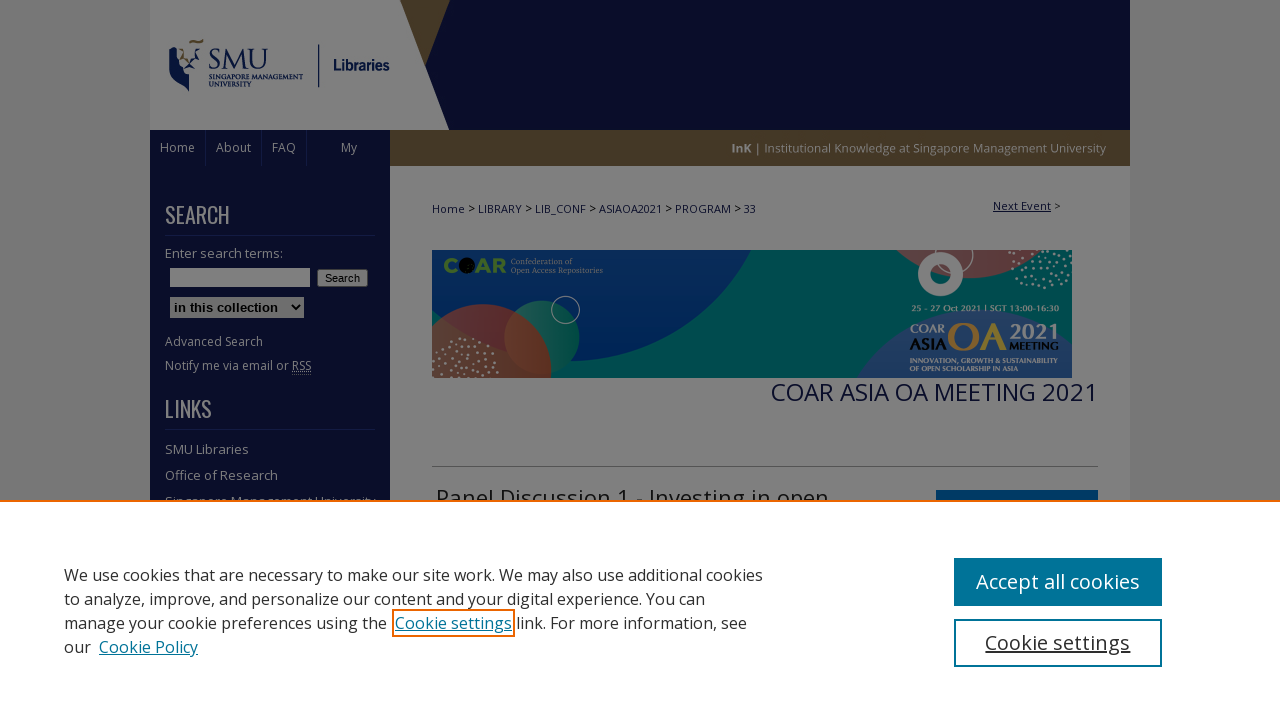

--- FILE ---
content_type: text/css
request_url: https://ink.library.smu.edu.sg/asiaoa2021/ir-event-style.css
body_size: -112
content:
 
	@import url("/asiaoa2021/ir-style.css");
	@import url("/ir-custom.css");
	@import url("/asiaoa2021/ir-custom.css");
	@import url("/ir-local.css");
	@import url("/asiaoa2021/ir-local.css");


